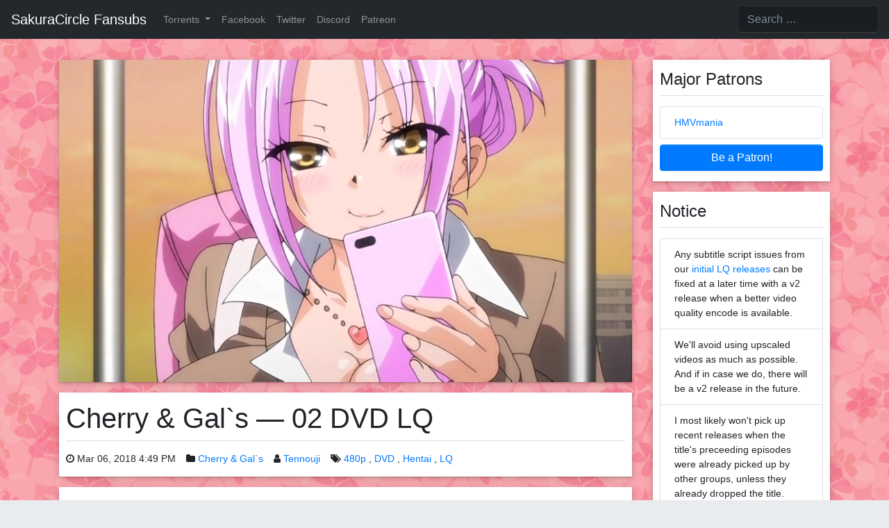

--- FILE ---
content_type: text/html; charset=UTF-8
request_url: https://sakuracircle.com/cherry-gals-02-dvd-lq/
body_size: 18515
content:
<!DOCTYPE html>
<html lang="en-US">
<head>
<meta charset="UTF-8">
<meta name="viewport" content="width=device-width, initial-scale=1">
<link rel="profile" href="https://gmpg.org/xfn/11">

<title>Cherry &#038; Gal`s — 02 DVD LQ &#8211; SakuraCircle Fansubs</title>
<meta name='robots' content='max-image-preview:large' />
<style id='wp-img-auto-sizes-contain-inline-css' type='text/css'>
img:is([sizes=auto i],[sizes^="auto," i]){contain-intrinsic-size:3000px 1500px}
/*# sourceURL=wp-img-auto-sizes-contain-inline-css */
</style>
<style id='wp-block-library-inline-css' type='text/css'>
:root{--wp-block-synced-color:#7a00df;--wp-block-synced-color--rgb:122,0,223;--wp-bound-block-color:var(--wp-block-synced-color);--wp-editor-canvas-background:#ddd;--wp-admin-theme-color:#007cba;--wp-admin-theme-color--rgb:0,124,186;--wp-admin-theme-color-darker-10:#006ba1;--wp-admin-theme-color-darker-10--rgb:0,107,160.5;--wp-admin-theme-color-darker-20:#005a87;--wp-admin-theme-color-darker-20--rgb:0,90,135;--wp-admin-border-width-focus:2px}@media (min-resolution:192dpi){:root{--wp-admin-border-width-focus:1.5px}}.wp-element-button{cursor:pointer}:root .has-very-light-gray-background-color{background-color:#eee}:root .has-very-dark-gray-background-color{background-color:#313131}:root .has-very-light-gray-color{color:#eee}:root .has-very-dark-gray-color{color:#313131}:root .has-vivid-green-cyan-to-vivid-cyan-blue-gradient-background{background:linear-gradient(135deg,#00d084,#0693e3)}:root .has-purple-crush-gradient-background{background:linear-gradient(135deg,#34e2e4,#4721fb 50%,#ab1dfe)}:root .has-hazy-dawn-gradient-background{background:linear-gradient(135deg,#faaca8,#dad0ec)}:root .has-subdued-olive-gradient-background{background:linear-gradient(135deg,#fafae1,#67a671)}:root .has-atomic-cream-gradient-background{background:linear-gradient(135deg,#fdd79a,#004a59)}:root .has-nightshade-gradient-background{background:linear-gradient(135deg,#330968,#31cdcf)}:root .has-midnight-gradient-background{background:linear-gradient(135deg,#020381,#2874fc)}:root{--wp--preset--font-size--normal:16px;--wp--preset--font-size--huge:42px}.has-regular-font-size{font-size:1em}.has-larger-font-size{font-size:2.625em}.has-normal-font-size{font-size:var(--wp--preset--font-size--normal)}.has-huge-font-size{font-size:var(--wp--preset--font-size--huge)}.has-text-align-center{text-align:center}.has-text-align-left{text-align:left}.has-text-align-right{text-align:right}.has-fit-text{white-space:nowrap!important}#end-resizable-editor-section{display:none}.aligncenter{clear:both}.items-justified-left{justify-content:flex-start}.items-justified-center{justify-content:center}.items-justified-right{justify-content:flex-end}.items-justified-space-between{justify-content:space-between}.screen-reader-text{border:0;clip-path:inset(50%);height:1px;margin:-1px;overflow:hidden;padding:0;position:absolute;width:1px;word-wrap:normal!important}.screen-reader-text:focus{background-color:#ddd;clip-path:none;color:#444;display:block;font-size:1em;height:auto;left:5px;line-height:normal;padding:15px 23px 14px;text-decoration:none;top:5px;width:auto;z-index:100000}html :where(.has-border-color){border-style:solid}html :where([style*=border-top-color]){border-top-style:solid}html :where([style*=border-right-color]){border-right-style:solid}html :where([style*=border-bottom-color]){border-bottom-style:solid}html :where([style*=border-left-color]){border-left-style:solid}html :where([style*=border-width]){border-style:solid}html :where([style*=border-top-width]){border-top-style:solid}html :where([style*=border-right-width]){border-right-style:solid}html :where([style*=border-bottom-width]){border-bottom-style:solid}html :where([style*=border-left-width]){border-left-style:solid}html :where(img[class*=wp-image-]){height:auto;max-width:100%}:where(figure){margin:0 0 1em}html :where(.is-position-sticky){--wp-admin--admin-bar--position-offset:var(--wp-admin--admin-bar--height,0px)}@media screen and (max-width:600px){html :where(.is-position-sticky){--wp-admin--admin-bar--position-offset:0px}}

/*# sourceURL=wp-block-library-inline-css */
</style><style id='global-styles-inline-css' type='text/css'>
:root{--wp--preset--aspect-ratio--square: 1;--wp--preset--aspect-ratio--4-3: 4/3;--wp--preset--aspect-ratio--3-4: 3/4;--wp--preset--aspect-ratio--3-2: 3/2;--wp--preset--aspect-ratio--2-3: 2/3;--wp--preset--aspect-ratio--16-9: 16/9;--wp--preset--aspect-ratio--9-16: 9/16;--wp--preset--color--black: #000000;--wp--preset--color--cyan-bluish-gray: #abb8c3;--wp--preset--color--white: #ffffff;--wp--preset--color--pale-pink: #f78da7;--wp--preset--color--vivid-red: #cf2e2e;--wp--preset--color--luminous-vivid-orange: #ff6900;--wp--preset--color--luminous-vivid-amber: #fcb900;--wp--preset--color--light-green-cyan: #7bdcb5;--wp--preset--color--vivid-green-cyan: #00d084;--wp--preset--color--pale-cyan-blue: #8ed1fc;--wp--preset--color--vivid-cyan-blue: #0693e3;--wp--preset--color--vivid-purple: #9b51e0;--wp--preset--gradient--vivid-cyan-blue-to-vivid-purple: linear-gradient(135deg,rgb(6,147,227) 0%,rgb(155,81,224) 100%);--wp--preset--gradient--light-green-cyan-to-vivid-green-cyan: linear-gradient(135deg,rgb(122,220,180) 0%,rgb(0,208,130) 100%);--wp--preset--gradient--luminous-vivid-amber-to-luminous-vivid-orange: linear-gradient(135deg,rgb(252,185,0) 0%,rgb(255,105,0) 100%);--wp--preset--gradient--luminous-vivid-orange-to-vivid-red: linear-gradient(135deg,rgb(255,105,0) 0%,rgb(207,46,46) 100%);--wp--preset--gradient--very-light-gray-to-cyan-bluish-gray: linear-gradient(135deg,rgb(238,238,238) 0%,rgb(169,184,195) 100%);--wp--preset--gradient--cool-to-warm-spectrum: linear-gradient(135deg,rgb(74,234,220) 0%,rgb(151,120,209) 20%,rgb(207,42,186) 40%,rgb(238,44,130) 60%,rgb(251,105,98) 80%,rgb(254,248,76) 100%);--wp--preset--gradient--blush-light-purple: linear-gradient(135deg,rgb(255,206,236) 0%,rgb(152,150,240) 100%);--wp--preset--gradient--blush-bordeaux: linear-gradient(135deg,rgb(254,205,165) 0%,rgb(254,45,45) 50%,rgb(107,0,62) 100%);--wp--preset--gradient--luminous-dusk: linear-gradient(135deg,rgb(255,203,112) 0%,rgb(199,81,192) 50%,rgb(65,88,208) 100%);--wp--preset--gradient--pale-ocean: linear-gradient(135deg,rgb(255,245,203) 0%,rgb(182,227,212) 50%,rgb(51,167,181) 100%);--wp--preset--gradient--electric-grass: linear-gradient(135deg,rgb(202,248,128) 0%,rgb(113,206,126) 100%);--wp--preset--gradient--midnight: linear-gradient(135deg,rgb(2,3,129) 0%,rgb(40,116,252) 100%);--wp--preset--font-size--small: 13px;--wp--preset--font-size--medium: 20px;--wp--preset--font-size--large: 36px;--wp--preset--font-size--x-large: 42px;--wp--preset--spacing--20: 0.44rem;--wp--preset--spacing--30: 0.67rem;--wp--preset--spacing--40: 1rem;--wp--preset--spacing--50: 1.5rem;--wp--preset--spacing--60: 2.25rem;--wp--preset--spacing--70: 3.38rem;--wp--preset--spacing--80: 5.06rem;--wp--preset--shadow--natural: 6px 6px 9px rgba(0, 0, 0, 0.2);--wp--preset--shadow--deep: 12px 12px 50px rgba(0, 0, 0, 0.4);--wp--preset--shadow--sharp: 6px 6px 0px rgba(0, 0, 0, 0.2);--wp--preset--shadow--outlined: 6px 6px 0px -3px rgb(255, 255, 255), 6px 6px rgb(0, 0, 0);--wp--preset--shadow--crisp: 6px 6px 0px rgb(0, 0, 0);}:where(.is-layout-flex){gap: 0.5em;}:where(.is-layout-grid){gap: 0.5em;}body .is-layout-flex{display: flex;}.is-layout-flex{flex-wrap: wrap;align-items: center;}.is-layout-flex > :is(*, div){margin: 0;}body .is-layout-grid{display: grid;}.is-layout-grid > :is(*, div){margin: 0;}:where(.wp-block-columns.is-layout-flex){gap: 2em;}:where(.wp-block-columns.is-layout-grid){gap: 2em;}:where(.wp-block-post-template.is-layout-flex){gap: 1.25em;}:where(.wp-block-post-template.is-layout-grid){gap: 1.25em;}.has-black-color{color: var(--wp--preset--color--black) !important;}.has-cyan-bluish-gray-color{color: var(--wp--preset--color--cyan-bluish-gray) !important;}.has-white-color{color: var(--wp--preset--color--white) !important;}.has-pale-pink-color{color: var(--wp--preset--color--pale-pink) !important;}.has-vivid-red-color{color: var(--wp--preset--color--vivid-red) !important;}.has-luminous-vivid-orange-color{color: var(--wp--preset--color--luminous-vivid-orange) !important;}.has-luminous-vivid-amber-color{color: var(--wp--preset--color--luminous-vivid-amber) !important;}.has-light-green-cyan-color{color: var(--wp--preset--color--light-green-cyan) !important;}.has-vivid-green-cyan-color{color: var(--wp--preset--color--vivid-green-cyan) !important;}.has-pale-cyan-blue-color{color: var(--wp--preset--color--pale-cyan-blue) !important;}.has-vivid-cyan-blue-color{color: var(--wp--preset--color--vivid-cyan-blue) !important;}.has-vivid-purple-color{color: var(--wp--preset--color--vivid-purple) !important;}.has-black-background-color{background-color: var(--wp--preset--color--black) !important;}.has-cyan-bluish-gray-background-color{background-color: var(--wp--preset--color--cyan-bluish-gray) !important;}.has-white-background-color{background-color: var(--wp--preset--color--white) !important;}.has-pale-pink-background-color{background-color: var(--wp--preset--color--pale-pink) !important;}.has-vivid-red-background-color{background-color: var(--wp--preset--color--vivid-red) !important;}.has-luminous-vivid-orange-background-color{background-color: var(--wp--preset--color--luminous-vivid-orange) !important;}.has-luminous-vivid-amber-background-color{background-color: var(--wp--preset--color--luminous-vivid-amber) !important;}.has-light-green-cyan-background-color{background-color: var(--wp--preset--color--light-green-cyan) !important;}.has-vivid-green-cyan-background-color{background-color: var(--wp--preset--color--vivid-green-cyan) !important;}.has-pale-cyan-blue-background-color{background-color: var(--wp--preset--color--pale-cyan-blue) !important;}.has-vivid-cyan-blue-background-color{background-color: var(--wp--preset--color--vivid-cyan-blue) !important;}.has-vivid-purple-background-color{background-color: var(--wp--preset--color--vivid-purple) !important;}.has-black-border-color{border-color: var(--wp--preset--color--black) !important;}.has-cyan-bluish-gray-border-color{border-color: var(--wp--preset--color--cyan-bluish-gray) !important;}.has-white-border-color{border-color: var(--wp--preset--color--white) !important;}.has-pale-pink-border-color{border-color: var(--wp--preset--color--pale-pink) !important;}.has-vivid-red-border-color{border-color: var(--wp--preset--color--vivid-red) !important;}.has-luminous-vivid-orange-border-color{border-color: var(--wp--preset--color--luminous-vivid-orange) !important;}.has-luminous-vivid-amber-border-color{border-color: var(--wp--preset--color--luminous-vivid-amber) !important;}.has-light-green-cyan-border-color{border-color: var(--wp--preset--color--light-green-cyan) !important;}.has-vivid-green-cyan-border-color{border-color: var(--wp--preset--color--vivid-green-cyan) !important;}.has-pale-cyan-blue-border-color{border-color: var(--wp--preset--color--pale-cyan-blue) !important;}.has-vivid-cyan-blue-border-color{border-color: var(--wp--preset--color--vivid-cyan-blue) !important;}.has-vivid-purple-border-color{border-color: var(--wp--preset--color--vivid-purple) !important;}.has-vivid-cyan-blue-to-vivid-purple-gradient-background{background: var(--wp--preset--gradient--vivid-cyan-blue-to-vivid-purple) !important;}.has-light-green-cyan-to-vivid-green-cyan-gradient-background{background: var(--wp--preset--gradient--light-green-cyan-to-vivid-green-cyan) !important;}.has-luminous-vivid-amber-to-luminous-vivid-orange-gradient-background{background: var(--wp--preset--gradient--luminous-vivid-amber-to-luminous-vivid-orange) !important;}.has-luminous-vivid-orange-to-vivid-red-gradient-background{background: var(--wp--preset--gradient--luminous-vivid-orange-to-vivid-red) !important;}.has-very-light-gray-to-cyan-bluish-gray-gradient-background{background: var(--wp--preset--gradient--very-light-gray-to-cyan-bluish-gray) !important;}.has-cool-to-warm-spectrum-gradient-background{background: var(--wp--preset--gradient--cool-to-warm-spectrum) !important;}.has-blush-light-purple-gradient-background{background: var(--wp--preset--gradient--blush-light-purple) !important;}.has-blush-bordeaux-gradient-background{background: var(--wp--preset--gradient--blush-bordeaux) !important;}.has-luminous-dusk-gradient-background{background: var(--wp--preset--gradient--luminous-dusk) !important;}.has-pale-ocean-gradient-background{background: var(--wp--preset--gradient--pale-ocean) !important;}.has-electric-grass-gradient-background{background: var(--wp--preset--gradient--electric-grass) !important;}.has-midnight-gradient-background{background: var(--wp--preset--gradient--midnight) !important;}.has-small-font-size{font-size: var(--wp--preset--font-size--small) !important;}.has-medium-font-size{font-size: var(--wp--preset--font-size--medium) !important;}.has-large-font-size{font-size: var(--wp--preset--font-size--large) !important;}.has-x-large-font-size{font-size: var(--wp--preset--font-size--x-large) !important;}
/*# sourceURL=global-styles-inline-css */
</style>

<style id='classic-theme-styles-inline-css' type='text/css'>
/*! This file is auto-generated */
.wp-block-button__link{color:#fff;background-color:#32373c;border-radius:9999px;box-shadow:none;text-decoration:none;padding:calc(.667em + 2px) calc(1.333em + 2px);font-size:1.125em}.wp-block-file__button{background:#32373c;color:#fff;text-decoration:none}
/*# sourceURL=/wp-includes/css/classic-themes.min.css */
</style>
<link rel='stylesheet' id='sakuracircle-style-css' href='https://sakuracircle.com/wp-content/themes/sakuracircle/style.css' type='text/css' media='all' />
<link rel='stylesheet' id='bootstrap-style-css' href='https://sakuracircle.com/wp-content/themes/sakuracircle/css/bootstrap.min.css' type='text/css' media='all' />
<script type="text/javascript" src="https://sakuracircle.com/wp-includes/js/jquery/jquery.min.js" id="jquery-core-js"></script>
<script type="text/javascript" src="https://sakuracircle.com/wp-includes/js/jquery/jquery-migrate.min.js" id="jquery-migrate-js"></script>
<script type="text/javascript" src="https://www.google.com/recaptcha/api.js" id="google-recaptcha-js-js"></script>
<link rel="canonical" href="https://sakuracircle.com/cherry-gals-02-dvd-lq/" />
	<style>img#wpstats{display:none}</style>
		<link rel="pingback" href="https://sakuracircle.com/xmlrpc.php"><meta name="description" content="Just another fansubbing label." />
<meta name="keywords" content="anime, fansub,  480p, Cherry &amp; Gal`s" />
<meta property="og:title" content="Cherry &#038; Gal`s — 02 DVD LQ &#8211; SakuraCircle Fansubs" />
<meta property="og:site_name" content="SakuraCircle Fansubs" />
<meta property="og:image" content="https://sakuracircle.com/wp-content/uploads/2018/03/cherry-gals-02.png" />
<meta property="og:type" content="website" />
<meta property="og:description" content="Just another fansubbing label." />
<meta property="og:url" content="https://sakuracircle.com/cherry-gals-02-dvd-lq/"/>
<meta name="twitter:card" content="summary_large_image" />
<meta name="twitter:title" content="Cherry &#038; Gal`s — 02 DVD LQ &#8211; SakuraCircle Fansubs" />
<meta name="twitter:description" content="Just another fansubbing label." />
<meta name="twitter:image" content="https://sakuracircle.com/wp-content/uploads/2018/03/cherry-gals-02.png" />
<meta name="twitter:site" content="@sakuracirclefs" />
<meta name="twitter:creator" content="@sakuracirclefs" />
<!-- Global site tag (gtag.js) - Google Analytics -->
<script async src="https://www.googletagmanager.com/gtag/js?id=UA-144086956-1"></script>
<script>
  window.dataLayer = window.dataLayer || [];
  function gtag(){dataLayer.push(arguments);}
  gtag('js', new Date());

  gtag('config', 'UA-144086956-1');
</script>
<style type="text/css">.recentcomments a{display:inline !important;padding:0 !important;margin:0 !important;}</style><style type="text/css" id="custom-background-css">
body.custom-background { background-image: url("https://sakuracircle.com/wp-content/uploads/2020/01/bg.png"); background-position: left top; background-size: auto; background-repeat: repeat; background-attachment: scroll; }
</style>
			<style type="text/css" id="wp-custom-css">
			s, del {
	background-color: #212529;
	color: #212529;
	text-decoration: none;
}

.avatar {
	height: 48px;
	width: 48px
}

.children .avatar {
	height: 32px;
	width: 32px
}

.bypostauthor > .media-body > header > .comment-title {
	color: #ff6271;
}

.comment-author-link {
	color: #007bff;
}

.hfeed .post-cmt-cnt {
	    background-color: rgba(0,0,0,0.5);
    color: #fff !important;
    display: block;
    position: absolute;
		padding: 5px 10px;
		margin: 5px 0 0 5px;
		font-size: 12px;
		border-radius: 14px;
}

.hfeed .post-cmt-cnt:hover,
.hfeed .post-cmt-cnt:focus {
		text-decoration: none;
		background-color: rgba(0,0,0,0.30);
}

.post-tags {
	display: inline;
}

#download-links .mediafire, #download-links .katfile {
    background-color: #07f;
    border-color: #07f;
}

#download-links .katfile {
    background-color: #3773b2;
    border-color: #3773b2;
}

#download-links .mediafire:hover, #download-links .mediafire:focus {
    background-color: #0066ee;
    border-color: #0066ee;
}

#download-links .katfile:hover, #download-links .katfile:focus {
    background-color: #2c5c8e;
    border-color: #2c5c8e;
}

blockquote{
  font-size: 1rem;
  font-style:italic;
  color: #555555;
  padding: 0.5rem 1.25rem;
  border-left:8px solid #cecece;
  line-height:1.6;
  position: relative;
  background:#f7f7f7;
}

blockquote::after{
  content: '';
}

blockquote span{
  display:block;
  color:#333333;
  font-style: normal;
  font-weight: bold;
  margin-top:1em;
}

blockquote *:last-child {
  margin-bottom: 0		</style>
		</head>

<body class="wp-singular post-template-default single single-post postid-274 single-format-standard custom-background wp-theme-sakuracircle">
<div id="page" class="site">
	<a class="skip-link screen-reader-text" href="#content">Skip to content</a>

	<header id="masthead" class="site-header" role="banner">
					<nav class="site-navigation main-navigation navbar navbar-expand-md navbar-dark" role="navigation">

			<a class="navbar-brand" href="https://sakuracircle.com/" title="SakuraCircle Fansubs" rel="home">SakuraCircle Fansubs</a>

			<button class="navbar-toggler" type="button" data-toggle="collapse" data-target="#main-navbar-collapse" aria-controls="navbarTogglerDemo02" aria-expanded="false" aria-label="Toggle navigation">
				<span class="navbar-toggler-icon"></span>
			</button>

			<div id="main-navbar-collapse" class="collapse navbar-collapse">
			<ul id="main-menu" class="nav navbar-nav"><li itemscope="itemscope" itemtype="https://www.schema.org/SiteNavigationElement" id="menu-item-461" class="menu-item menu-item-type-custom menu-item-object-custom menu-item-has-children menu-item-461 nav-item dropdown"><a title="Torrents" href="#" data-toggle="dropdown" class="nav-link dropdown-toggle" aria-haspopup="true">Torrents <span class="caret"></span></a>
<ul role="menu" class=" dropdown-menu" >
	<li itemscope="itemscope" itemtype="https://www.schema.org/SiteNavigationElement" id="menu-item-464" class="menu-item menu-item-type-custom menu-item-object-custom menu-item-464 nav-item"><a title="nyaa" href="https://nyaa.si/user/Tennouji" class="nav-link">nyaa</a></li>
	<li itemscope="itemscope" itemtype="https://www.schema.org/SiteNavigationElement" id="menu-item-462" class="menu-item menu-item-type-custom menu-item-object-custom menu-item-462 nav-item"><a title="sukebei.nyaa" href="https://sukebei.nyaa.si/user/Tennouji" class="nav-link">sukebei.nyaa</a></li>
	<li itemscope="itemscope" itemtype="https://www.schema.org/SiteNavigationElement" id="menu-item-463" class="menu-item menu-item-type-custom menu-item-object-custom menu-item-463 nav-item"><a title="AniDex" href="https://anidex.info/group/254" class="nav-link">AniDex</a></li>
	<li itemscope="itemscope" itemtype="https://www.schema.org/SiteNavigationElement" id="menu-item-2000" class="menu-item menu-item-type-custom menu-item-object-custom menu-item-2000 nav-item"><a title="TokyoTosho" href="https://www.tokyotosho.info/search.php?username=Tennouji" class="nav-link">TokyoTosho</a></li>
</ul>
</li>
<li itemscope="itemscope" itemtype="https://www.schema.org/SiteNavigationElement" id="menu-item-262" class="menu-item menu-item-type-custom menu-item-object-custom menu-item-262 nav-item"><a title="Facebook" href="https://www.facebook.com/sakuracircle/" class="nav-link">Facebook</a></li>
<li itemscope="itemscope" itemtype="https://www.schema.org/SiteNavigationElement" id="menu-item-660" class="menu-item menu-item-type-custom menu-item-object-custom menu-item-660 nav-item"><a title="Twitter" href="https://twitter.com/sakuracirclefs" class="nav-link">Twitter</a></li>
<li itemscope="itemscope" itemtype="https://www.schema.org/SiteNavigationElement" id="menu-item-746" class="menu-item menu-item-type-custom menu-item-object-custom menu-item-746 nav-item"><a title="Discord" href="https://discord.gg/9FMSHyA" class="nav-link">Discord</a></li>
<li itemscope="itemscope" itemtype="https://www.schema.org/SiteNavigationElement" id="menu-item-747" class="menu-item menu-item-type-custom menu-item-object-custom menu-item-747 nav-item"><a title="Patreon" href="https://www.patreon.com/sakuracircle" class="nav-link">Patreon</a></li>
</ul>			</div>

			<form role="search" method="get" id="menu-search" class="pt-3 pb-2 p-md-0" action="https://sakuracircle.com/">
				<input type="search" class="form-control" placeholder="Search &hellip;" value="" name="s" title="Search for:" aria-label="Search">
				<input type="submit" class="btn btn-default d-none" value="Search">
			</form>
		</nav><!-- .site-navigation -->
			
		<div class="site-branding">
							<p class="site-title"><a href="https://sakuracircle.com/" rel="home">SakuraCircle Fansubs</a></p>
							<p class="site-description">Just another fansubbing label.</p>
					</div><!-- .site-branding -->
	</header><!-- #masthead -->

	<div class="container">
		<div class="row">	<div id="primary" class="content-area col-md-8 col-lg-9">
		<main id="main" class="site-main">

<article id="post-274" class="post-274 post type-post status-publish format-standard has-post-thumbnail hentry category-cherry-gals tag-480p tag-dvd tag-hentai tag-lq">
			<div class="entry-thumbnail">
			<img src="https://sakuracircle.com/wp-content/uploads/2018/03/cherry-gals-02.png" />
		</div>
	
	<header class="entry-header">
		<h1 class="entry-title">Cherry &#038; Gal`s — 02 DVD LQ</h1>		<div class="entry-meta">
			<div class="meta-data"><i class="fa fa-clock-o" aria-hidden="true"></i> <span class="posted-on"><time class="post-date" datetime="2018-03-06T16:49:17+00:00">Mar 06, 2018 4:49 PM</time></span></div><div class="meta-data"><i class="fa fa-folder" aria-hidden="true"></i> <ul class="post-categories">
	<li><a href="https://sakuracircle.com/category/anime/cherry-gals/" rel="category tag">Cherry &amp; Gal`s</a></li></ul></div><div class="meta-data"><i class="fa fa-user" aria-hidden="true"></i> <span class="byline"><span class="author vcard"><a class="url fn n" href="https://sakuracircle.com/author/tennouji/">Tennouji</a></span></span></div><div class="meta-data"><i class="fa fa-tags" aria-hidden="true"></i> <ul class="post-tags"><li><a href="https://sakuracircle.com/tag/480p/" rel="tag">480p</a></li><li><a href="https://sakuracircle.com/tag/dvd/" rel="tag">DVD</a></li><li><a href="https://sakuracircle.com/tag/hentai/" rel="tag">Hentai</a></li><li><a href="https://sakuracircle.com/tag/lq/" rel="tag">LQ</a></li></ul></div>		</div><!-- .entry-meta -->
			</header><!-- .entry-header -->

	<div class="entry-content">
		<p><strong>Translation:</strong> Tennouji<br />
<strong>Encode:</strong> Shareraw from <a href="https://sukebei.nyaa.si/view/2447070" target="_blank" rel="noopener">hikiko123</a></p>
<hr />
<p>Strawberry hunt, yet another straight shotacon release for the growing niche in anime. Glad to see early raws coming out today. Forgive me for the bad typesetting. I have a long way to go, and maybe I need some particular apps to make them better.</p>
	</div><!-- .entry-content -->

	<footer class="entry-footer">
		<div id="download-links"><h2>Downloads</h2><div class="btn-container"><a href="https://sakuracircle.com/cherry-gals-02-dvd-lq/?redirect=0" class="btn btn-dark nyaa" target="_blank">Nyaa</a><a href="https://sakuracircle.com/cherry-gals-02-dvd-lq/?redirect=1" class="btn btn-dark anidex" target="_blank">AniDex</a><a href="https://sakuracircle.com/cherry-gals-02-dvd-lq/?redirect=2" class="btn btn-dark mega" target="_blank">MEGA</a></div></div>	</footer><!-- .entry-footer -->
</article><!-- #post-274 -->

<div id="comments" class="comments-area panel panel-default">

	
		<h2 class="comments-title">Comments
		 (6)		</h2><!-- .comments-title -->


		
		<ul class="comment-list list-unstyled panel-body">
					
		<li id="comment-248" class="comment even thread-even depth-1  media">

			
				<img alt='' src='https://secure.gravatar.com/avatar/e637deae011c1446b36617dc61619c3d40556048d9e3ba76cf7d31ed59f6f644?s=64&#038;d=mm&#038;r=g' srcset='https://secure.gravatar.com/avatar/e637deae011c1446b36617dc61619c3d40556048d9e3ba76cf7d31ed59f6f644?s=128&#038;d=mm&#038;r=g 2x' class='avatar avatar-64 photo comment_avatar rounded-circle d-flex align-self-start mr-3' height='64' width='64' decoding='async'/>
			
			<div class="media-body">
				<header class="mb-3">
					<h4 class="comment-title">Jetrix</h4>

					<div class="comment-metadata d-flex mb-3">
						<a class="hidden-xs-down" href="https://sakuracircle.com/cherry-gals-02-dvd-lq/#comment-248">
							<time datetime="2018-03-06T17:19:19+00:00"><i class="fa fa-clock-o" aria-hidden="true"></i> March 6, 2018, 5:19 pm							</time>
						</a>
					</div>
				</header>

								

				<div class="comment-content">
					<p>wow, that was fast. Thanks</p>
<p>And in case anyone is interested I made a remaster of this episode over at Hongfire under the Hentai DLL section.</p>
				</div><!-- .comment-content -->

				<footer class="comment-footer d-flex">
					<ul class="list-inline">
												<li class=" reply-link list-inline-item"><i class="fa fa-reply" aria-hidden="true"></i> <a rel="nofollow" class="comment-reply-link" href="https://sakuracircle.com/cherry-gals-02-dvd-lq/?replytocom=248#respond" data-commentid="248" data-postid="274" data-belowelement="div-comment-248" data-respondelement="respond" data-replyto="Reply to Jetrix" aria-label="Reply to Jetrix">Reply</a></li>					</ul>
				</footer><!-- .comment-metadata -->

</li><!-- #comment-## -->
		
		<li id="comment-249" class="comment odd alt thread-odd thread-alt depth-1  media">

			
				<img alt='' src='https://secure.gravatar.com/avatar/1bc583a3af17ddfcb9cc2f97ba8c701a1cc4a5cc9bc1c2ec2e778c4e64da2f89?s=64&#038;d=mm&#038;r=g' srcset='https://secure.gravatar.com/avatar/1bc583a3af17ddfcb9cc2f97ba8c701a1cc4a5cc9bc1c2ec2e778c4e64da2f89?s=128&#038;d=mm&#038;r=g 2x' class='avatar avatar-64 photo comment_avatar rounded-circle d-flex align-self-start mr-3' height='64' width='64' decoding='async'/>
			
			<div class="media-body">
				<header class="mb-3">
					<h4 class="comment-title">angelium</h4>

					<div class="comment-metadata d-flex mb-3">
						<a class="hidden-xs-down" href="https://sakuracircle.com/cherry-gals-02-dvd-lq/#comment-249">
							<time datetime="2018-03-06T18:29:58+00:00"><i class="fa fa-clock-o" aria-hidden="true"></i> March 6, 2018, 6:29 pm							</time>
						</a>
					</div>
				</header>

								

				<div class="comment-content">
					<p>Thanks Tennouji</p>
				</div><!-- .comment-content -->

				<footer class="comment-footer d-flex">
					<ul class="list-inline">
												<li class=" reply-link list-inline-item"><i class="fa fa-reply" aria-hidden="true"></i> <a rel="nofollow" class="comment-reply-link" href="https://sakuracircle.com/cherry-gals-02-dvd-lq/?replytocom=249#respond" data-commentid="249" data-postid="274" data-belowelement="div-comment-249" data-respondelement="respond" data-replyto="Reply to angelium" aria-label="Reply to angelium">Reply</a></li>					</ul>
				</footer><!-- .comment-metadata -->

</li><!-- #comment-## -->
		
		<li id="comment-351" class="comment even thread-even depth-1  media">

			
				<img alt='' src='https://secure.gravatar.com/avatar/300f7d935d3587486a0aa537a28e81f7f5532370fbf1322d24ab415b393d85e4?s=64&#038;d=mm&#038;r=g' srcset='https://secure.gravatar.com/avatar/300f7d935d3587486a0aa537a28e81f7f5532370fbf1322d24ab415b393d85e4?s=128&#038;d=mm&#038;r=g 2x' class='avatar avatar-64 photo comment_avatar rounded-circle d-flex align-self-start mr-3' height='64' width='64' decoding='async'/>
			
			<div class="media-body">
				<header class="mb-3">
					<h4 class="comment-title">spazstrike</h4>

					<div class="comment-metadata d-flex mb-3">
						<a class="hidden-xs-down" href="https://sakuracircle.com/cherry-gals-02-dvd-lq/#comment-351">
							<time datetime="2018-05-26T04:26:31+00:00"><i class="fa fa-clock-o" aria-hidden="true"></i> May 26, 2018, 4:26 am							</time>
						</a>
					</div>
				</header>

								

				<div class="comment-content">
					<p>How can we ever see this uncensored?</p>
				</div><!-- .comment-content -->

				<footer class="comment-footer d-flex">
					<ul class="list-inline">
												<li class=" reply-link list-inline-item"><i class="fa fa-reply" aria-hidden="true"></i> <a rel="nofollow" class="comment-reply-link" href="https://sakuracircle.com/cherry-gals-02-dvd-lq/?replytocom=351#respond" data-commentid="351" data-postid="274" data-belowelement="div-comment-351" data-respondelement="respond" data-replyto="Reply to spazstrike" aria-label="Reply to spazstrike">Reply</a></li>					</ul>
				</footer><!-- .comment-metadata -->

</li><!-- #comment-## -->
		
		<li id="comment-2110" class="comment odd alt thread-odd thread-alt depth-1 has-children media">

			
				<img alt='' src='https://secure.gravatar.com/avatar/?s=64&#038;d=mm&#038;r=g' srcset='https://secure.gravatar.com/avatar/?s=128&#038;d=mm&#038;r=g 2x' class='avatar avatar-64 photo avatar-default comment_avatar rounded-circle d-flex align-self-start mr-3' height='64' width='64' loading='lazy' decoding='async'/>
			
			<div class="media-body">
				<header class="mb-3">
					<h4 class="comment-title">Anonymous</h4>

					<div class="comment-metadata d-flex mb-3">
						<a class="hidden-xs-down" href="https://sakuracircle.com/cherry-gals-02-dvd-lq/#comment-2110">
							<time datetime="2020-09-13T11:07:35+00:00"><i class="fa fa-clock-o" aria-hidden="true"></i> September 13, 2020, 11:07 am							</time>
						</a>
					</div>
				</header>

								

				<div class="comment-content">
					<p>Pls make Part 3</p>
				</div><!-- .comment-content -->

				<footer class="comment-footer d-flex">
					<ul class="list-inline">
												<li class=" reply-link list-inline-item"><i class="fa fa-reply" aria-hidden="true"></i> <a rel="nofollow" class="comment-reply-link" href="https://sakuracircle.com/cherry-gals-02-dvd-lq/?replytocom=2110#respond" data-commentid="2110" data-postid="274" data-belowelement="div-comment-2110" data-respondelement="respond" data-replyto="Reply to Anonymous" aria-label="Reply to Anonymous">Reply</a></li>					</ul>
				</footer><!-- .comment-metadata -->

<ul class="children">
		
		<li id="comment-2111" class="comment even depth-2  media">

			
				<img alt='' src='https://secure.gravatar.com/avatar/?s=64&#038;d=mm&#038;r=g' srcset='https://secure.gravatar.com/avatar/?s=128&#038;d=mm&#038;r=g 2x' class='avatar avatar-64 photo avatar-default comment_avatar rounded-circle d-flex align-self-start mr-3' height='64' width='64' loading='lazy' decoding='async'/>
			
			<div class="media-body">
				<header class="mb-3">
					<h4 class="comment-title">Anonymous</h4>

					<div class="comment-metadata d-flex mb-3">
						<a class="hidden-xs-down" href="https://sakuracircle.com/cherry-gals-02-dvd-lq/#comment-2111">
							<time datetime="2020-09-13T13:56:38+00:00"><i class="fa fa-clock-o" aria-hidden="true"></i> September 13, 2020, 1:56 pm							</time>
						</a>
					</div>
				</header>

								

				<div class="comment-content">
					<p>There is no part 3.<br />
If you have it, then upload it so it can be translated.</p>
				</div><!-- .comment-content -->

				<footer class="comment-footer d-flex">
					<ul class="list-inline">
																	</ul>
				</footer><!-- .comment-metadata -->

</li><!-- #comment-## -->
</ul><!-- .children -->
</li><!-- #comment-## -->
		
		<li id="comment-2115" class="comment odd alt thread-even depth-1  media">

			
				<img alt='' src='https://secure.gravatar.com/avatar/?s=64&#038;d=mm&#038;r=g' srcset='https://secure.gravatar.com/avatar/?s=128&#038;d=mm&#038;r=g 2x' class='avatar avatar-64 photo avatar-default comment_avatar rounded-circle d-flex align-self-start mr-3' height='64' width='64' loading='lazy' decoding='async'/>
			
			<div class="media-body">
				<header class="mb-3">
					<h4 class="comment-title">Anonymous</h4>

					<div class="comment-metadata d-flex mb-3">
						<a class="hidden-xs-down" href="https://sakuracircle.com/cherry-gals-02-dvd-lq/#comment-2115">
							<time datetime="2020-09-15T18:37:44+00:00"><i class="fa fa-clock-o" aria-hidden="true"></i> September 15, 2020, 6:37 pm							</time>
						</a>
					</div>
				</header>

								

				<div class="comment-content">
					<blockquote><p>
  Forgive me for the bad typesetting. I have a long way to go
</p></blockquote>
<p>You must have worked hard in the last two years, because your current typesetting is amazing. Most noticeable in title cards, it&#8217;s like you have an AI to find the perfect &#8220;translation&#8221; for each font 🙂</p>
				</div><!-- .comment-content -->

				<footer class="comment-footer d-flex">
					<ul class="list-inline">
												<li class=" reply-link list-inline-item"><i class="fa fa-reply" aria-hidden="true"></i> <a rel="nofollow" class="comment-reply-link" href="https://sakuracircle.com/cherry-gals-02-dvd-lq/?replytocom=2115#respond" data-commentid="2115" data-postid="274" data-belowelement="div-comment-2115" data-respondelement="respond" data-replyto="Reply to Anonymous" aria-label="Reply to Anonymous">Reply</a></li>					</ul>
				</footer><!-- .comment-metadata -->

</li><!-- #comment-## -->
		</ul><!-- .comment-list -->

			
	<footer class="comments-footer">
		
		<div id="respond" class="comment-respond">
			<h3 id="reply-title" class="comment-reply-title">Leave a Reply<small><a rel="nofollow" id="cancel-comment-reply-link" href="/cherry-gals-02-dvd-lq/#respond" style="display:none;">Cancel reply</a></small></h3>			<form id="commentform" class="comment-form">
				<iframe
					title="Comment Form"
					src="https://jetpack.wordpress.com/jetpack-comment/?blogid=53533363&#038;postid=274&#038;comment_registration=0&#038;require_name_email=0&#038;stc_enabled=0&#038;stb_enabled=1&#038;show_avatars=1&#038;avatar_default=identicon&#038;greeting=Leave+a+Reply&#038;jetpack_comments_nonce=5840b813ee&#038;greeting_reply=Leave+a+Reply+to+%25s&#038;color_scheme=light&#038;lang=en_US&#038;jetpack_version=15.4&#038;iframe_unique_id=1&#038;show_cookie_consent=10&#038;has_cookie_consent=0&#038;is_current_user_subscribed=0&#038;token_key=%3Bnormal%3B&#038;sig=5480807020b4a320171930cfaa62a02c6cebfc58#parent=https%3A%2F%2Fsakuracircle.com%2Fcherry-gals-02-dvd-lq%2F"
											name="jetpack_remote_comment"
						style="width:100%; height: 430px; border:0;"
										class="jetpack_remote_comment"
					id="jetpack_remote_comment"
					sandbox="allow-same-origin allow-top-navigation allow-scripts allow-forms allow-popups"
				>
									</iframe>
									<!--[if !IE]><!-->
					<script>
						document.addEventListener('DOMContentLoaded', function () {
							var commentForms = document.getElementsByClassName('jetpack_remote_comment');
							for (var i = 0; i < commentForms.length; i++) {
								commentForms[i].allowTransparency = false;
								commentForms[i].scrolling = 'no';
							}
						});
					</script>
					<!--<![endif]-->
							</form>
		</div>

		
		<input type="hidden" name="comment_parent" id="comment_parent" value="" />

				<hr>
					<div class="alert alert-info text-center mb-0" role="alert">
				<i class="fa fa-info-circle"></i> You can comment anonymously by leaving the name/e-mail/website inputs blank.
			</div>
			</footer>
</div><!-- #comments -->
	</main><!-- #main -->
</div><!-- #primary -->


<aside id="secondary" class="widget-area col-md-4 col-lg-3">
	<section id="custom_html-4" class="widget_text widget widget_custom_html"><h2 class="widget-title">Major Patrons</h2><div class="textwidget custom-html-widget"><ul class="list-group">
<li class="list-group-item"><a href="https://hmvmania.com/" target="_blank" rel="noopener external nofollow sponsored">HMVmania</a></li>
</ul>
<a class="btn btn-primary btn-block mt-2" href="https://www.patreon.com/sakuracircle" target="_blank" title="Support us via Patreon">Be a Patron!</a></div></section><section id="custom_html-2" class="widget_text widget widget_custom_html"><h2 class="widget-title">Notice</h2><div class="textwidget custom-html-widget"><ul id="accordion" class="list-group">
	<li class="d-none list-group-item list-group-item-success"><strong>4chan:</strong> Tennouji !!GA8B6n2EiFj</li>
	<li class="list-group-item">Any subtitle script issues from our <a href="http://sakuracircle.animeholics.org/tag/lq/" target="_blank">initial LQ releases</a> can be fixed at a later time with a v2 release when a better video quality encode is available.</li>
	<li class="list-group-item">We'll avoid using upscaled videos as much as possible. And if in case we do, there will be a v2 release in the future.</li>
	<li class="list-group-item">I most likely won't pick up recent releases when the title's preceeding episodes were already picked up by other groups, unless they already dropped the title.</li>
	<li class="list-group-item">Whenever you notice any issues in the script, feel free to let me know so we can fix them at v2 releases.</li>
	<li class="list-group-item">You may request reseed and reupload in our <a href="https://discord.gg/9FMSHyA" title="SakuraCircle Discord" target="_blank">discord server</a>.</li>
</ul>
</div></section><section id="recent-comments-4" class="widget widget_recent_comments"><h2 class="widget-title">Recent Comments</h2><ul id="recentcomments"><li class="recentcomments"><span class="comment-author-link">Anonymous</span> on <a href="https://sakuracircle.com/kanojo-face-the-animation-01-02-web/#comment-11604">Kanojo Face The Animation — 01-02 WEB</a></li><li class="recentcomments"><span class="comment-author-link">Anonymous</span> on <a href="https://sakuracircle.com/succubus-appli-gakuen-saimin-04-dvd-lq/#comment-11603">Succubus Appli: Gakuen Saimin — 04 DVD LQ</a></li><li class="recentcomments"><span class="comment-author-link">Anonymous</span> on <a href="https://sakuracircle.com/kanojo-face-the-animation-01-02-web/#comment-11595">Kanojo Face The Animation — 01-02 WEB</a></li><li class="recentcomments"><span class="comment-author-link"><a href="https://hentaimelon.com" class="url" rel="ugc external nofollow">Hentai Melon</a></span> on <a href="https://sakuracircle.com/ikusei-01-dvd/#comment-11590">Ikusei — 01 DVD</a></li><li class="recentcomments"><span class="comment-author-link">Anonymous</span> on <a href="https://sakuracircle.com/ikusei-01-dvd/#comment-11578">Ikusei — 01 DVD</a></li></ul></section><section id="categories-2" class="widget widget_categories"><h2 class="widget-title">Categories</h2><form action="https://sakuracircle.com" method="get"><label class="screen-reader-text" for="cat">Categories</label><select  name='cat' id='cat' class='postform'>
	<option value='-1'>Select Category</option>
	<option class="level-0" value="3">Anime</option>
	<option class="level-1" value="269">&nbsp;&nbsp;&nbsp;#Ima Made de Ichiban Yokatta Sex The Animation</option>
	<option class="level-1" value="313">&nbsp;&nbsp;&nbsp;1LDK + JK Ikinari Doukyo Micchaku Hatsu Ecchi</option>
	<option class="level-1" value="296">&nbsp;&nbsp;&nbsp;3 Piece The Animation</option>
	<option class="level-1" value="339">&nbsp;&nbsp;&nbsp;69: Itsuwari no Bishou</option>
	<option class="level-1" value="258">&nbsp;&nbsp;&nbsp;Abandon: 100 Nuki Shinai to Derarenai Fushigi na Kyoushitsu</option>
	<option class="level-1" value="224">&nbsp;&nbsp;&nbsp;Acchi Kocchi</option>
	<option class="level-1" value="143">&nbsp;&nbsp;&nbsp;Aibeya The Animation</option>
	<option class="level-1" value="119">&nbsp;&nbsp;&nbsp;Aikagi The Animation</option>
	<option class="level-1" value="158">&nbsp;&nbsp;&nbsp;Aisei Tenshi Love Mary: Akusei Jutai The Animation</option>
	<option class="level-1" value="205">&nbsp;&nbsp;&nbsp;Ajisai no Chiru Koro ni</option>
	<option class="level-1" value="251">&nbsp;&nbsp;&nbsp;Akane wa Tsumare Somerareru</option>
	<option class="level-1" value="192">&nbsp;&nbsp;&nbsp;Aku no Onna Kanbu: Full Moon Night R</option>
	<option class="level-1" value="83">&nbsp;&nbsp;&nbsp;Ane Chijo Max Heart</option>
	<option class="level-1" value="176">&nbsp;&nbsp;&nbsp;Ane wa Yanmama Junyuuchuu</option>
	<option class="level-1" value="244">&nbsp;&nbsp;&nbsp;Anehame: Ore no Hatsukoi ga Jisshi na Wake ga Nai</option>
	<option class="level-1" value="228">&nbsp;&nbsp;&nbsp;Anette-san to Liliana-san The Animation</option>
	<option class="level-1" value="22">&nbsp;&nbsp;&nbsp;Aniki no Yome-san nara Ore ni Hamerarete Hiihii Itteru Tokoro Da yo</option>
	<option class="level-1" value="120">&nbsp;&nbsp;&nbsp;Ano Danchi no Tsuma-tachi wa&#8230; The Animation</option>
	<option class="level-1" value="203">&nbsp;&nbsp;&nbsp;Ano Ko no Kawari ni Suki na Dake</option>
	<option class="level-1" value="298">&nbsp;&nbsp;&nbsp;Aoharu Snatch</option>
	<option class="level-1" value="42">&nbsp;&nbsp;&nbsp;Baku Ane 2</option>
	<option class="level-1" value="9">&nbsp;&nbsp;&nbsp;Binbougami ga!</option>
	<option class="level-1" value="18">&nbsp;&nbsp;&nbsp;Binetsu Shoukougun</option>
	<option class="level-1" value="375">&nbsp;&nbsp;&nbsp;Bishokuka no Rule</option>
	<option class="level-1" value="115">&nbsp;&nbsp;&nbsp;Bitch Gakuen ga Seijun na Hazu ga Nai!!? The Animation</option>
	<option class="level-1" value="215">&nbsp;&nbsp;&nbsp;Bitch na In&#8217;ane-sama</option>
	<option class="level-1" value="358">&nbsp;&nbsp;&nbsp;Boku ni Harem Sefure ga Dekita Riyuu</option>
	<option class="level-1" value="284">&nbsp;&nbsp;&nbsp;Boku ni Sefure ga Dekita Riyuu</option>
	<option class="level-1" value="145">&nbsp;&nbsp;&nbsp;Boku to Joi no Shinsatsu Nisshi The Animation</option>
	<option class="level-1" value="96">&nbsp;&nbsp;&nbsp;Boku to Nurse no Kenshuu Nisshi The Animation</option>
	<option class="level-1" value="135">&nbsp;&nbsp;&nbsp;Boku to Sensei to Tomodachi no Mama</option>
	<option class="level-1" value="276">&nbsp;&nbsp;&nbsp;Boku wa Chiisana Succubus no Shimobe</option>
	<option class="level-1" value="301">&nbsp;&nbsp;&nbsp;Bonyuu-chan wa Dashitai.</option>
	<option class="level-1" value="363">&nbsp;&nbsp;&nbsp;Bubble de House de XXX The Animation</option>
	<option class="level-1" value="51">&nbsp;&nbsp;&nbsp;Cherry &amp; Gal`s</option>
	<option class="level-1" value="21">&nbsp;&nbsp;&nbsp;Chicchana Onaka</option>
	<option class="level-1" value="152">&nbsp;&nbsp;&nbsp;Chii-chan Kaihatsu Nikki</option>
	<option class="level-1" value="170">&nbsp;&nbsp;&nbsp;Chiisana Tsubomi no Sono Oku ni&#8230;</option>
	<option class="level-1" value="237">&nbsp;&nbsp;&nbsp;Chizuru-chan Kaihatsu Nikki</option>
	<option class="level-1" value="300">&nbsp;&nbsp;&nbsp;Class de Otoko wa Boku Hitori!?</option>
	<option class="level-1" value="242">&nbsp;&nbsp;&nbsp;Cosplay Change: Pure-kei Joshidaisei no Kiken na Seiheki</option>
	<option class="level-1" value="79">&nbsp;&nbsp;&nbsp;Daisuki na Haha</option>
	<option class="level-1" value="350">&nbsp;&nbsp;&nbsp;Dearest Blue</option>
	<option class="level-1" value="285">&nbsp;&nbsp;&nbsp;Delivery Chinko o Tanomitai Onee-san</option>
	<option class="level-1" value="67">&nbsp;&nbsp;&nbsp;Dokidoki Little Ooya-san</option>
	<option class="level-1" value="71">&nbsp;&nbsp;&nbsp;Doll Saaya</option>
	<option class="level-1" value="328">&nbsp;&nbsp;&nbsp;Doukyo Suru Neneki</option>
	<option class="level-1" value="275">&nbsp;&nbsp;&nbsp;Doukyuusei Remake The Animation</option>
	<option class="level-1" value="128">&nbsp;&nbsp;&nbsp;Ecchi na Onee-chan ni Shiboraretai</option>
	<option class="level-1" value="373">&nbsp;&nbsp;&nbsp;Elf ni Inmon o Tsukeru Hon The Animation</option>
	<option class="level-1" value="78">&nbsp;&nbsp;&nbsp;Elf no Oshiego to Sensei</option>
	<option class="level-1" value="20">&nbsp;&nbsp;&nbsp;Elf no Wakaokusama</option>
	<option class="level-1" value="15">&nbsp;&nbsp;&nbsp;Endless Serenade</option>
	<option class="level-1" value="154">&nbsp;&nbsp;&nbsp;Enjo Kouhai</option>
	<option class="level-1" value="52">&nbsp;&nbsp;&nbsp;Enkou JK Bitch Gal</option>
	<option class="level-1" value="250">&nbsp;&nbsp;&nbsp;Ero Ishi: Seijun Bishoujo o Kotoba Takumi ni Hametai Houdai</option>
	<option class="level-1" value="111">&nbsp;&nbsp;&nbsp;Ero Konbini Tenchou</option>
	<option class="level-1" value="225">&nbsp;&nbsp;&nbsp;Eroge de Subete wa Kaiketsu Dekiru! The Animation</option>
	<option class="level-1" value="257">&nbsp;&nbsp;&nbsp;Eroriman</option>
	<option class="level-1" value="289">&nbsp;&nbsp;&nbsp;Eroriman 2</option>
	<option class="level-1" value="336">&nbsp;&nbsp;&nbsp;Fleur The Animation</option>
	<option class="level-1" value="153">&nbsp;&nbsp;&nbsp;Fortune Quest L</option>
	<option class="level-1" value="150">&nbsp;&nbsp;&nbsp;Fukai ni Nemuru Oujo no Abaddon</option>
	<option class="level-1" value="54">&nbsp;&nbsp;&nbsp;Furifure 2</option>
	<option class="level-1" value="308">&nbsp;&nbsp;&nbsp;Fushigi no Kuni no Succubus</option>
	<option class="level-1" value="304">&nbsp;&nbsp;&nbsp;Futei with&#8230; The Animation</option>
	<option class="level-1" value="367">&nbsp;&nbsp;&nbsp;Futsuma Shoujo Charlotte</option>
	<option class="level-1" value="105">&nbsp;&nbsp;&nbsp;Gaki ni Modotte Yarinaoshi!!!</option>
	<option class="level-1" value="255">&nbsp;&nbsp;&nbsp;Garden: Takamine-ke no Nirinka The Animation</option>
	<option class="level-1" value="246">&nbsp;&nbsp;&nbsp;Girls Rush The Animation</option>
	<option class="level-1" value="357">&nbsp;&nbsp;&nbsp;Gobaku: Moe Mama Tsurezure</option>
	<option class="level-1" value="303">&nbsp;&nbsp;&nbsp;Goblin no Suana</option>
	<option class="level-1" value="377">&nbsp;&nbsp;&nbsp;Gomu o Tsukete to Iimashita yo ne&#8230;</option>
	<option class="level-1" value="208">&nbsp;&nbsp;&nbsp;Haitoku no Kyoukai</option>
	<option class="level-1" value="277">&nbsp;&nbsp;&nbsp;Haji+</option>
	<option class="level-1" value="173">&nbsp;&nbsp;&nbsp;Hajimete no Hitozuma</option>
	<option class="level-1" value="202">&nbsp;&nbsp;&nbsp;Hajimete no Orusuban</option>
	<option class="level-1" value="379">&nbsp;&nbsp;&nbsp;Haramaseya The Animation</option>
	<option class="level-1" value="264">&nbsp;&nbsp;&nbsp;Harem Cult</option>
	<option class="level-1" value="166">&nbsp;&nbsp;&nbsp;Haritsuke</option>
	<option class="level-1" value="81">&nbsp;&nbsp;&nbsp;Hasande Ageru</option>
	<option class="level-1" value="93">&nbsp;&nbsp;&nbsp;Hatsujou Switch: Otosareta Shoujo-tachi The Animation</option>
	<option class="level-1" value="331">&nbsp;&nbsp;&nbsp;Hatsukoi Time.</option>
	<option class="level-1" value="41">&nbsp;&nbsp;&nbsp;Heartful Maman The Animation</option>
	<option class="level-1" value="204">&nbsp;&nbsp;&nbsp;Himawari wa Yoru ni Saku</option>
	<option class="level-1" value="126">&nbsp;&nbsp;&nbsp;Hime-sama Love Life!</option>
	<option class="level-1" value="253">&nbsp;&nbsp;&nbsp;Himitsu no Kichi</option>
	<option class="level-1" value="112">&nbsp;&nbsp;&nbsp;Hinagiku Virgin Lost Club e Youkoso</option>
	<option class="level-1" value="32">&nbsp;&nbsp;&nbsp;Hitozuma Life: One Time Gal</option>
	<option class="level-1" value="144">&nbsp;&nbsp;&nbsp;Hitozuma, Mitsu to Niku</option>
	<option class="level-1" value="31">&nbsp;&nbsp;&nbsp;Honoo no Haramase Oppai</option>
	<option class="level-1" value="64">&nbsp;&nbsp;&nbsp;Houkago no Yuutousei</option>
	<option class="level-1" value="220">&nbsp;&nbsp;&nbsp;Hyakkiya Tantei Jimusho</option>
	<option class="level-1" value="279">&nbsp;&nbsp;&nbsp;Iinchou wa Saimin Appli o Shinjiteru.</option>
	<option class="level-1" value="207">&nbsp;&nbsp;&nbsp;Ijirare: Fukushuu Saimin</option>
	<option class="level-1" value="40">&nbsp;&nbsp;&nbsp;Ikkyuu Nyuukon</option>
	<option class="level-1" value="302">&nbsp;&nbsp;&nbsp;Ikumonogakari The Animation</option>
	<option class="level-1" value="381">&nbsp;&nbsp;&nbsp;Ikusei</option>
	<option class="level-1" value="229">&nbsp;&nbsp;&nbsp;Imaizumin-chi wa Douyara Gal no Tamariba ni Natteru Rashii</option>
	<option class="level-1" value="364">&nbsp;&nbsp;&nbsp;ImaRia</option>
	<option class="level-1" value="23">&nbsp;&nbsp;&nbsp;Imouto Bitch ni Shiboraretai</option>
	<option class="level-1" value="60">&nbsp;&nbsp;&nbsp;Imouto Paradise! 3 The Animation</option>
	<option class="level-1" value="295">&nbsp;&nbsp;&nbsp;Imouto wa Gal Kawaii</option>
	<option class="level-1" value="33">&nbsp;&nbsp;&nbsp;Implicity</option>
	<option class="level-1" value="369">&nbsp;&nbsp;&nbsp;InCha Couple ga YouGal-tachi to Sex Training Suru Hanashi</option>
	<option class="level-1" value="63">&nbsp;&nbsp;&nbsp;Inkou Kyoushi 4 feat. Ero Giin-sensei</option>
	<option class="level-1" value="260">&nbsp;&nbsp;&nbsp;Inkou Kyoushi no Saimin Seikatsu Shidouroku</option>
	<option class="level-1" value="162">&nbsp;&nbsp;&nbsp;Inmou</option>
	<option class="level-1" value="366">&nbsp;&nbsp;&nbsp;Iribitari Gal ni Manko Tsukawasete Morau Hanashi</option>
	<option class="level-1" value="184">&nbsp;&nbsp;&nbsp;Isekai Harem Monogatari</option>
	<option class="level-1" value="293">&nbsp;&nbsp;&nbsp;Isekai Kita node Sukebe Skill de Zenryoku Ouka Shiyou to Omou The Animation</option>
	<option class="level-1" value="263">&nbsp;&nbsp;&nbsp;Isekai Yarisaa</option>
	<option class="level-1" value="360">&nbsp;&nbsp;&nbsp;Ito o Yoru</option>
	<option class="level-1" value="233">&nbsp;&nbsp;&nbsp;Jashin Shoukan: Inran Kyonyuu Oyako Ikenie Gishiki</option>
	<option class="level-1" value="46">&nbsp;&nbsp;&nbsp;Jewelry The Animation</option>
	<option class="level-1" value="123">&nbsp;&nbsp;&nbsp;Jitaku Keibiin (2019)</option>
	<option class="level-1" value="161">&nbsp;&nbsp;&nbsp;Jitaku Keibiin 2</option>
	<option class="level-1" value="214">&nbsp;&nbsp;&nbsp;JK Fuuzoku Gakuensai</option>
	<option class="level-1" value="268">&nbsp;&nbsp;&nbsp;JK Genkai Koubi: Goui Sounyuu de Bachibachi Niku Anaka</option>
	<option class="level-1" value="136">&nbsp;&nbsp;&nbsp;Joshi Luck!</option>
	<option class="level-1" value="34">&nbsp;&nbsp;&nbsp;Jukujo Shigan</option>
	<option class="level-1" value="320">&nbsp;&nbsp;&nbsp;Junjou Decamelon</option>
	<option class="level-1" value="44">&nbsp;&nbsp;&nbsp;Juvenile Pornography The Animation</option>
	<option class="level-1" value="198">&nbsp;&nbsp;&nbsp;Kaa-chan no Tomodachi ni Shikotteru Tokoro Mirareta. The Animation</option>
	<option class="level-1" value="110">&nbsp;&nbsp;&nbsp;Kami Machi Sana-chan The Animation</option>
	<option class="level-1" value="383">&nbsp;&nbsp;&nbsp;Kanojo Face The Animation</option>
	<option class="level-1" value="190">&nbsp;&nbsp;&nbsp;Kanojo ga Yatsu ni Dakaretahi</option>
	<option class="level-1" value="106">&nbsp;&nbsp;&nbsp;Kanpeki Ojou-sama no Watakushi ga Dogeza de Mazo Ochisuru Choroin na Wakenai Desu wa!</option>
	<option class="level-1" value="58">&nbsp;&nbsp;&nbsp;Kansen 5: The Daybreak</option>
	<option class="level-1" value="91">&nbsp;&nbsp;&nbsp;Kansen Sodom</option>
	<option class="level-1" value="84">&nbsp;&nbsp;&nbsp;Kanzen Mushuusei: Sorezore no Houkago</option>
	<option class="level-1" value="348">&nbsp;&nbsp;&nbsp;Kateikyoushi x Saimin 2 The Animation</option>
	<option class="level-1" value="221">&nbsp;&nbsp;&nbsp;Kazoku: Haha to Shimai no Kyousei</option>
	<option class="level-1" value="36">&nbsp;&nbsp;&nbsp;Kimekoi!</option>
	<option class="level-1" value="206">&nbsp;&nbsp;&nbsp;Kimi ga Suki. The Animation</option>
	<option class="level-1" value="102">&nbsp;&nbsp;&nbsp;Kimi Omou Koi</option>
	<option class="level-1" value="256">&nbsp;&nbsp;&nbsp;Kimi wa Yasashiku Netorareru The Animation</option>
	<option class="level-1" value="14">&nbsp;&nbsp;&nbsp;Kiniro Mosaic</option>
	<option class="level-1" value="280">&nbsp;&nbsp;&nbsp;Kisaku: Reiwa Ban</option>
	<option class="level-1" value="147">&nbsp;&nbsp;&nbsp;Kiss Hug</option>
	<option class="level-1" value="278">&nbsp;&nbsp;&nbsp;Kitsune Musume no Ecchi na Oyado</option>
	<option class="level-1" value="195">&nbsp;&nbsp;&nbsp;Knight of Erin</option>
	<option class="level-1" value="28">&nbsp;&nbsp;&nbsp;Kodomo no Jikan (A Forbidden Time)</option>
	<option class="level-1" value="185">&nbsp;&nbsp;&nbsp;Kohaku-iro no Hunter The Animation</option>
	<option class="level-1" value="306">&nbsp;&nbsp;&nbsp;Kokuhaku&#8230;&#8230;</option>
	<option class="level-1" value="245">&nbsp;&nbsp;&nbsp;Konbini Shoujo Z</option>
	<option class="level-1" value="234">&nbsp;&nbsp;&nbsp;Kono Kaisha&#8230; Nanika Okashii!</option>
	<option class="level-1" value="319">&nbsp;&nbsp;&nbsp;Kono Koi ni Kizuite The Animation</option>
	<option class="level-1" value="343">&nbsp;&nbsp;&nbsp;Konomi ja Nai kedo: Mukatsuku Ane to Aishou Batsugun Ecchi</option>
	<option class="level-1" value="282">&nbsp;&nbsp;&nbsp;Korashime 2: Kyouikuteki Depaga Shidou</option>
	<option class="level-1" value="342">&nbsp;&nbsp;&nbsp;Kotowarenai Haha</option>
	<option class="level-1" value="317">&nbsp;&nbsp;&nbsp;Koumijima: Shuu 7 de Umeru Mesutachi</option>
	<option class="level-1" value="327">&nbsp;&nbsp;&nbsp;Kozukuri Ninkatsubu!</option>
	<option class="level-1" value="82">&nbsp;&nbsp;&nbsp;Kunoichi Botan</option>
	<option class="level-1" value="315">&nbsp;&nbsp;&nbsp;Kunoichi Ryoujokuden Ajisai</option>
	<option class="level-1" value="232">&nbsp;&nbsp;&nbsp;Kuroinu II The Animation</option>
	<option class="level-1" value="80">&nbsp;&nbsp;&nbsp;Kuroinu: Kedakaki Seijo wa Hakudaku ni Somaru</option>
	<option class="level-1" value="139">&nbsp;&nbsp;&nbsp;Kutsujoku</option>
	<option class="level-1" value="178">&nbsp;&nbsp;&nbsp;Kutsujoku 2 The Animation</option>
	<option class="level-1" value="370">&nbsp;&nbsp;&nbsp;Kyokugen Chikan Tokuiten 3 The Animation</option>
	<option class="level-1" value="43">&nbsp;&nbsp;&nbsp;Kyonyuu Daikazoku Saimin</option>
	<option class="level-1" value="90">&nbsp;&nbsp;&nbsp;Kyonyuu Dosukebe Gakuen</option>
	<option class="level-1" value="247">&nbsp;&nbsp;&nbsp;Kyonyuu Elf Oyako Saimin</option>
	<option class="level-1" value="89">&nbsp;&nbsp;&nbsp;Kyonyuu JK ga Ojisan Chinpo to Jupo Jupo Iyarashii Sex Shitemasu.</option>
	<option class="level-1" value="265">&nbsp;&nbsp;&nbsp;Kyonyuu Onna Senshi Dogeza Saimin</option>
	<option class="level-1" value="353">&nbsp;&nbsp;&nbsp;Kyonyuu Onna Shikan Sennou Saimin</option>
	<option class="level-1" value="163">&nbsp;&nbsp;&nbsp;Kyonyuu Princess Saimin</option>
	<option class="level-1" value="65">&nbsp;&nbsp;&nbsp;Lilitales</option>
	<option class="level-1" value="182">&nbsp;&nbsp;&nbsp;Lolita Anime (Nikkatsu Video)</option>
	<option class="level-1" value="259">&nbsp;&nbsp;&nbsp;Love Me: Kaede to Suzu The Animation</option>
	<option class="level-1" value="142">&nbsp;&nbsp;&nbsp;Love x Holic: Miwaku no Otome to Hakudaku Kankei The Animation</option>
	<option class="level-1" value="141">&nbsp;&nbsp;&nbsp;Lovely</option>
	<option class="level-1" value="325">&nbsp;&nbsp;&nbsp;Mahou Touki Lyristia</option>
	<option class="level-1" value="309">&nbsp;&nbsp;&nbsp;Maid Kyouiku. Botsuraku Kizoku Rurikawa Tsubaki The Animation</option>
	<option class="level-1" value="299">&nbsp;&nbsp;&nbsp;Majo wa Kekkyoku Sono Kyaku to&#8230; The Animation</option>
	<option class="level-1" value="95">&nbsp;&nbsp;&nbsp;Makai Kishi Ingrid: Re &#8211; Mesu Buta Dorei ni Ochita Makai Kishi</option>
	<option class="level-1" value="94">&nbsp;&nbsp;&nbsp;Maken no Hime wa Ero Ero Desu</option>
	<option class="level-1" value="226">&nbsp;&nbsp;&nbsp;Mako-chan Kaihatsu Nikki</option>
	<option class="level-1" value="291">&nbsp;&nbsp;&nbsp;Mama Katsu</option>
	<option class="level-1" value="241">&nbsp;&nbsp;&nbsp;Mama x Holic: Miwaku no Mama to Amaama Kankei The Animation</option>
	<option class="level-1" value="374">&nbsp;&nbsp;&nbsp;Maso Mesu Soap de Aimashou!</option>
	<option class="level-1" value="124">&nbsp;&nbsp;&nbsp;Master Piece The Animation</option>
	<option class="level-1" value="346">&nbsp;&nbsp;&nbsp;Mebuki The Animation</option>
	<option class="level-1" value="372">&nbsp;&nbsp;&nbsp;Mecha Gishi Rista no Daibouken</option>
	<option class="level-1" value="122">&nbsp;&nbsp;&nbsp;Megane no Megami</option>
	<option class="level-1" value="157">&nbsp;&nbsp;&nbsp;Meltys Quest</option>
	<option class="level-1" value="186">&nbsp;&nbsp;&nbsp;Mesu Kyoushi 4: Kegasareta Kyoudan</option>
	<option class="level-1" value="290">&nbsp;&nbsp;&nbsp;Mesudachi The Animation</option>
	<option class="level-1" value="349">&nbsp;&nbsp;&nbsp;Midareuchi</option>
	<option class="level-1" value="326">&nbsp;&nbsp;&nbsp;Mihitsu no Koi</option>
	<option class="level-1" value="337">&nbsp;&nbsp;&nbsp;Mitasarete Mezameru Asa ni, Jimi na Choushoku o The Animation</option>
	<option class="level-1" value="38">&nbsp;&nbsp;&nbsp;Mojakou</option>
	<option class="level-1" value="76">&nbsp;&nbsp;&nbsp;Muchi Muchi Kyousei Seichouchuu!!!</option>
	<option class="level-1" value="351">&nbsp;&nbsp;&nbsp;Mugoku no Kuni no Alice</option>
	<option class="level-1" value="97">&nbsp;&nbsp;&nbsp;Muma no Machi Cornelica</option>
	<option class="level-1" value="180">&nbsp;&nbsp;&nbsp;Muramata-san no Himitsu</option>
	<option class="level-1" value="68">&nbsp;&nbsp;&nbsp;Muttsuri Dosukebe Russia Gibo Shimai no Honshitsu Minuite Sex Zanmai</option>
	<option class="level-1" value="133">&nbsp;&nbsp;&nbsp;Naedoko Demon&#8217;s Ground: Naraku no Harami Hime</option>
	<option class="level-1" value="53">&nbsp;&nbsp;&nbsp;Nariyuki: Papakatsu Girls!! The Animation</option>
	<option class="level-1" value="183">&nbsp;&nbsp;&nbsp;Natsu ga Owaru made The Animation</option>
	<option class="level-1" value="354">&nbsp;&nbsp;&nbsp;Natsu ga Owaru made: Natsu no Owari The Animation</option>
	<option class="level-1" value="272">&nbsp;&nbsp;&nbsp;Natsuyasumi Ake no Kanojo wa&#8230;</option>
	<option class="level-1" value="101">&nbsp;&nbsp;&nbsp;Natural Vacation The Animation</option>
	<option class="level-1" value="50">&nbsp;&nbsp;&nbsp;Nee,&#8230; Shiyo</option>
	<option class="level-1" value="222">&nbsp;&nbsp;&nbsp;Netokano</option>
	<option class="level-1" value="223">&nbsp;&nbsp;&nbsp;Netosis</option>
	<option class="level-1" value="324">&nbsp;&nbsp;&nbsp;Night Tail</option>
	<option class="level-1" value="310">&nbsp;&nbsp;&nbsp;Nightmare x Deathscythe</option>
	<option class="level-1" value="77">&nbsp;&nbsp;&nbsp;Niizuma Koyomi The Animation</option>
	<option class="level-1" value="151">&nbsp;&nbsp;&nbsp;Niplheim no Karyuudo: Branded Azel</option>
	<option class="level-1" value="338">&nbsp;&nbsp;&nbsp;No Waifu No Life!</option>
	<option class="level-1" value="344">&nbsp;&nbsp;&nbsp;NocturnaL</option>
	<option class="level-1" value="148">&nbsp;&nbsp;&nbsp;Nozoki Kanojo</option>
	<option class="level-1" value="70">&nbsp;&nbsp;&nbsp;Nuresuke JK Amayadori Rape</option>
	<option class="level-1" value="132">&nbsp;&nbsp;&nbsp;Ochi Mono RPG Seikishi Ruvyrias</option>
	<option class="level-1" value="29">&nbsp;&nbsp;&nbsp;Oide yo! Mizuryuu Kei Land</option>
	<option class="level-1" value="340">&nbsp;&nbsp;&nbsp;Ojisan de Umeru Ana The Animation</option>
	<option class="level-1" value="314">&nbsp;&nbsp;&nbsp;Okusama no Kaifukujutsu The Animation</option>
	<option class="level-1" value="239">&nbsp;&nbsp;&nbsp;Onaho Kyoushitsu: Joshi Zen`in Ninshin Keikaku &#8211; The Animation</option>
	<option class="level-1" value="200">&nbsp;&nbsp;&nbsp;Oneshota The Animation</option>
	<option class="level-1" value="380">&nbsp;&nbsp;&nbsp;Oni Chichi Harem</option>
	<option class="level-1" value="160">&nbsp;&nbsp;&nbsp;Onii-chan, Asa made Zutto Gyutte Shite!</option>
	<option class="level-1" value="376">&nbsp;&nbsp;&nbsp;Onii-san&#8230; Ohitori desu ka?</option>
	<option class="level-1" value="121">&nbsp;&nbsp;&nbsp;Onna Maou Melissa no H na Boukenki</option>
	<option class="level-1" value="61">&nbsp;&nbsp;&nbsp;Ore ga Kanojo o Okasu Wake</option>
	<option class="level-1" value="164">&nbsp;&nbsp;&nbsp;Ore no Yubi de Midarero.</option>
	<option class="level-1" value="262">&nbsp;&nbsp;&nbsp;Otaku ni Yasashii Gal toka, Kyonyuu no Osananajimi toka.</option>
	<option class="level-1" value="294">&nbsp;&nbsp;&nbsp;Otogibanashi no Onigokko</option>
	<option class="level-1" value="35">&nbsp;&nbsp;&nbsp;Otome Domain The Animation</option>
	<option class="level-1" value="281">&nbsp;&nbsp;&nbsp;Otome wa Boku ni Koi Shiteru: Trinkle Stars The Animation</option>
	<option class="level-1" value="267">&nbsp;&nbsp;&nbsp;Otome wa Boku ni Koi Shiteru: Trinkle Stars The Animation (2022)</option>
	<option class="level-1" value="189">&nbsp;&nbsp;&nbsp;Oujo &amp; Onna Kishi W Dogehin Roshutsu: Chijoku no Misemono Dorei</option>
	<option class="level-1" value="149">&nbsp;&nbsp;&nbsp;Overflow</option>
	<option class="level-1" value="92">&nbsp;&nbsp;&nbsp;Oyasumi Sex</option>
	<option class="level-1" value="45">&nbsp;&nbsp;&nbsp;Pakomane</option>
	<option class="level-1" value="266">&nbsp;&nbsp;&nbsp;Pandemic</option>
	<option class="level-1" value="248">&nbsp;&nbsp;&nbsp;Papa Katsu!</option>
	<option class="level-1" value="286">&nbsp;&nbsp;&nbsp;Raikou Shinki Igis Magia: Pandra Saga 3rd Ignition The Animation</option>
	<option class="level-1" value="307">&nbsp;&nbsp;&nbsp;Rakuen Shinshoku: Island of the Dead</option>
	<option class="level-1" value="85">&nbsp;&nbsp;&nbsp;Rape Gouhouka!!!</option>
	<option class="level-1" value="211">&nbsp;&nbsp;&nbsp;Real Eroge Situation! 2 The Animation</option>
	<option class="level-1" value="47">&nbsp;&nbsp;&nbsp;Real Eroge Situation! The Animation</option>
	<option class="level-1" value="347">&nbsp;&nbsp;&nbsp;Rennyuu Order: Okawari The Animation</option>
	<option class="level-1" value="283">&nbsp;&nbsp;&nbsp;Renseijutsushi Colette no H na Sakusei Monogatari</option>
	<option class="level-1" value="362">&nbsp;&nbsp;&nbsp;Riginetta-san no Bouken</option>
	<option class="level-1" value="210">&nbsp;&nbsp;&nbsp;Rikujoubu Joshi wa Ore no Nama Onaho!!! The Animation</option>
	<option class="level-1" value="292">&nbsp;&nbsp;&nbsp;Roshutsu-kei Mahou Joshidaisei Crystear</option>
	<option class="level-1" value="341">&nbsp;&nbsp;&nbsp;Ruins Seeker</option>
	<option class="level-1" value="98">&nbsp;&nbsp;&nbsp;Rune&#8217;s Pharmacy</option>
	<option class="level-1" value="219">&nbsp;&nbsp;&nbsp;Ryuugajou Nanana no Maizoukin</option>
	<option class="level-1" value="212">&nbsp;&nbsp;&nbsp;S-ke ni Totsuida M-jou no Nichijou</option>
	<option class="level-1" value="56">&nbsp;&nbsp;&nbsp;Saimin Gakuen (2018)</option>
	<option class="level-1" value="107">&nbsp;&nbsp;&nbsp;Saimin Seishidou</option>
	<option class="level-1" value="4">&nbsp;&nbsp;&nbsp;Saki</option>
	<option class="level-1" value="127">&nbsp;&nbsp;&nbsp;Sakuramiya Shimai no Netorare Kiroku</option>
	<option class="level-1" value="217">&nbsp;&nbsp;&nbsp;Sakusei Byoutou The Animation</option>
	<option class="level-1" value="117">&nbsp;&nbsp;&nbsp;Sansha Mendan: Rensa Suru Chijoku Choukyou no Gakuen</option>
	<option class="level-1" value="171">&nbsp;&nbsp;&nbsp;Sefure Gakuen</option>
	<option class="level-1" value="359">&nbsp;&nbsp;&nbsp;Sefure no Senpai The Animation</option>
	<option class="level-1" value="254">&nbsp;&nbsp;&nbsp;Sei Dorei Gakuen 2</option>
	<option class="level-1" value="270">&nbsp;&nbsp;&nbsp;Seika Jogakuin Kounin Sao Oji-san</option>
	<option class="level-1" value="114">&nbsp;&nbsp;&nbsp;Seikatsu Shuukan The Animation</option>
	<option class="level-1" value="361">&nbsp;&nbsp;&nbsp;Seiyoku Tsuyotsuyo The Animation</option>
	<option class="level-1" value="175">&nbsp;&nbsp;&nbsp;Sekufure Osananajimi: Shojo to Doutei wa Hazukashii tte Minna ga Iu kara The Animation</option>
	<option class="level-1" value="13">&nbsp;&nbsp;&nbsp;Servant x Service</option>
	<option class="level-1" value="365">&nbsp;&nbsp;&nbsp;Sex ga Suki de Suki de Daisuki na Classmate no Anoko</option>
	<option class="level-1" value="131">&nbsp;&nbsp;&nbsp;Shakuen no Eris</option>
	<option class="level-1" value="230">&nbsp;&nbsp;&nbsp;Shiawase nara Niku o Morou! The Animation</option>
	<option class="level-1" value="216">&nbsp;&nbsp;&nbsp;Shidoukan Day After The Animation</option>
	<option class="level-1" value="140">&nbsp;&nbsp;&nbsp;Shigokare: Ecchi na Joshi Daisei to Doki x2 Love Lesson!! The Animation</option>
	<option class="level-1" value="177">&nbsp;&nbsp;&nbsp;Shihai no Kyoudan</option>
	<option class="level-1" value="332">&nbsp;&nbsp;&nbsp;Shijoku Zukushi</option>
	<option class="level-1" value="159">&nbsp;&nbsp;&nbsp;Shikijou Kyoudan</option>
	<option class="level-1" value="187">&nbsp;&nbsp;&nbsp;Shikiyoku Infinite</option>
	<option class="level-1" value="138">&nbsp;&nbsp;&nbsp;Shikkoku no Shaga The Animation</option>
	<option class="level-1" value="199">&nbsp;&nbsp;&nbsp;Shikoyaka naru Toki mo Hameru Toki mo</option>
	<option class="level-1" value="25">&nbsp;&nbsp;&nbsp;Shin Saishuu Chikan Densha</option>
	<option class="level-1" value="382">&nbsp;&nbsp;&nbsp;Shinsei Kourin Dacryon: Luna</option>
	<option class="level-1" value="243">&nbsp;&nbsp;&nbsp;Shishunki no Obenkyou</option>
	<option class="level-1" value="125">&nbsp;&nbsp;&nbsp;Shishunki Sex</option>
	<option class="level-1" value="130">&nbsp;&nbsp;&nbsp;Shoujo Kyouiku RE</option>
	<option class="level-1" value="368">&nbsp;&nbsp;&nbsp;Shounen ga Otona ni Natta Natsu</option>
	<option class="level-1" value="334">&nbsp;&nbsp;&nbsp;Shunkashuutou</option>
	<option class="level-1" value="352">&nbsp;&nbsp;&nbsp;Shuumatsu Hospital</option>
	<option class="level-1" value="335">&nbsp;&nbsp;&nbsp;SiNiSistar</option>
	<option class="level-1" value="318">&nbsp;&nbsp;&nbsp;Sleepless Nocturne The Animation</option>
	<option class="level-1" value="274">&nbsp;&nbsp;&nbsp;Sleepless: A Midsummer Night&#8217;s Dream The Animation</option>
	<option class="level-1" value="316">&nbsp;&nbsp;&nbsp;so_low</option>
	<option class="level-1" value="87">&nbsp;&nbsp;&nbsp;Soikano: Gyutto Dakishimete The Animation</option>
	<option class="level-1" value="99">&nbsp;&nbsp;&nbsp;Soredemo Tsuma o Aishiteru 2</option>
	<option class="level-1" value="134">&nbsp;&nbsp;&nbsp;Soshite Watashi wa Ojisan ni&#8230;</option>
	<option class="level-1" value="236">&nbsp;&nbsp;&nbsp;Soshite Watashi wa Sensei ni&#8230;</option>
	<option class="level-1" value="168">&nbsp;&nbsp;&nbsp;Sotsugyou Chikan Densha</option>
	<option class="level-1" value="179">&nbsp;&nbsp;&nbsp;Soukou Seiki Ysphere: Ingyaku no Sennou Kaizou</option>
	<option class="level-1" value="137">&nbsp;&nbsp;&nbsp;Subarashiki Kokka no Kizukikata</option>
	<option class="level-1" value="37">&nbsp;&nbsp;&nbsp;Succuba Mist Story The Animation</option>
	<option class="level-1" value="227">&nbsp;&nbsp;&nbsp;Succubus Appli: Gakuen Saimin</option>
	<option class="level-1" value="345">&nbsp;&nbsp;&nbsp;Succubus Connect!</option>
	<option class="level-1" value="188">&nbsp;&nbsp;&nbsp;Succubus Stayed Life The Animation</option>
	<option class="level-1" value="288">&nbsp;&nbsp;&nbsp;Succubus Yondara Haha ga Kita!?</option>
	<option class="level-1" value="311">&nbsp;&nbsp;&nbsp;Sukebe Elf Tanbouki</option>
	<option class="level-1" value="167">&nbsp;&nbsp;&nbsp;Suketto Sanjou!! The Animation</option>
	<option class="level-1" value="273">&nbsp;&nbsp;&nbsp;Summer: Inaka no Seikatsu</option>
	<option class="level-1" value="329">&nbsp;&nbsp;&nbsp;Sweet and Hot</option>
	<option class="level-1" value="26">&nbsp;&nbsp;&nbsp;Taimanin Asagi 2</option>
	<option class="level-1" value="194">&nbsp;&nbsp;&nbsp;Taimanin Asagi: Toraware no Niku Ningyou</option>
	<option class="level-1" value="240">&nbsp;&nbsp;&nbsp;Taimanin Shiranui: Inyoku no Dorei Shoufu</option>
	<option class="level-1" value="312">&nbsp;&nbsp;&nbsp;Tanetsuke Ojisan to NTR Hitozuma Sex The Animation</option>
	<option class="level-1" value="322">&nbsp;&nbsp;&nbsp;Tanetsuke Ojisan to Papakko JD Saimin Seikatsu The Animation</option>
	<option class="level-1" value="169">&nbsp;&nbsp;&nbsp;Tenioha! 2: Limit Over &#8211; Mada Mada Ippai, Ecchi Shiyo? The Animation</option>
	<option class="level-1" value="129">&nbsp;&nbsp;&nbsp;Tenioha! 2: Nee, Motto Ecchi na Koto Ippai Shiyo? The Animation</option>
	<option class="level-1" value="86">&nbsp;&nbsp;&nbsp;Tinderbox</option>
	<option class="level-1" value="88">&nbsp;&nbsp;&nbsp;Tiny Evil</option>
	<option class="level-1" value="209">&nbsp;&nbsp;&nbsp;Toire no Hanako-san vs Kukkyou Taimashi</option>
	<option class="level-1" value="155">&nbsp;&nbsp;&nbsp;Tonari no Ie no Anette-san The Animation</option>
	<option class="level-1" value="213">&nbsp;&nbsp;&nbsp;Tooi Kimi ni, Boku wa Todokanai</option>
	<option class="level-1" value="113">&nbsp;&nbsp;&nbsp;Toriko no Shizuku: Natsu no Gouka Kyakusen de Kegasareru Otome-tachi</option>
	<option class="level-1" value="235">&nbsp;&nbsp;&nbsp;Torokase Orgasm The Animation</option>
	<option class="level-1" value="196">&nbsp;&nbsp;&nbsp;Toromitsu Musume no Hitou Service: Torottoro Churu Churu Gohoushi Sasete Kudasai</option>
	<option class="level-1" value="69">&nbsp;&nbsp;&nbsp;Toshidensetsu Series</option>
	<option class="level-1" value="197">&nbsp;&nbsp;&nbsp;Toshoshitsu no Kanojo: Seiso na Kimi ga Ochiru made The Animation</option>
	<option class="level-1" value="271">&nbsp;&nbsp;&nbsp;Tsugunai</option>
	<option class="level-1" value="118">&nbsp;&nbsp;&nbsp;Tsuki Kagerou</option>
	<option class="level-1" value="116">&nbsp;&nbsp;&nbsp;Tsuma ga Kirei ni Natta Wake</option>
	<option class="level-1" value="287">&nbsp;&nbsp;&nbsp;Tsuma Netori 3: Kairaku ni Ochita Injiru Kyoushi-tachi</option>
	<option class="level-1" value="330">&nbsp;&nbsp;&nbsp;Tsuma Netori Kan: Bijutsu Kyoushi no Baai</option>
	<option class="level-1" value="371">&nbsp;&nbsp;&nbsp;Tsuma Netori Rei: Boku no Ayamachi Kanojo no Sentaku</option>
	<option class="level-1" value="55">&nbsp;&nbsp;&nbsp;Tsuma Netori: Ryoujoku Rinne</option>
	<option class="level-1" value="323">&nbsp;&nbsp;&nbsp;Tsuma ni Damatte Sokubaikai ni Ikun ja Nakatta</option>
	<option class="level-1" value="355">&nbsp;&nbsp;&nbsp;Tsuma o Dousoukai ni Ikasetara</option>
	<option class="level-1" value="62">&nbsp;&nbsp;&nbsp;Tsun M! Gyutto Shibatte Shidoushite The Animation</option>
	<option class="level-1" value="321">&nbsp;&nbsp;&nbsp;Tsundero Series</option>
	<option class="level-1" value="305">&nbsp;&nbsp;&nbsp;Tsurupeta Shugo Kishi Elfina Ochiru</option>
	<option class="level-1" value="19">&nbsp;&nbsp;&nbsp;Uba</option>
	<option class="level-1" value="218">&nbsp;&nbsp;&nbsp;Uchi no Otouto Maji de Dekain Dakedo Mi ni Konai?</option>
	<option class="level-1" value="57">&nbsp;&nbsp;&nbsp;Ura Jutaijima</option>
	<option class="level-1" value="231">&nbsp;&nbsp;&nbsp;Usamimi Boukentan: Sekuhara Shinagara Sekai o Sukue</option>
	<option class="level-1" value="165">&nbsp;&nbsp;&nbsp;Ushichichi Tabehoudai! The Animation</option>
	<option class="level-1" value="191">&nbsp;&nbsp;&nbsp;Uwaki to Honki The Animation</option>
	<option class="level-1" value="146">&nbsp;&nbsp;&nbsp;Valkyrie Hazard</option>
	<option class="level-1" value="103">&nbsp;&nbsp;&nbsp;Venus Blood: Brave</option>
	<option class="level-1" value="108">&nbsp;&nbsp;&nbsp;Wagaya no Liliana-san The Animation</option>
	<option class="level-1" value="201">&nbsp;&nbsp;&nbsp;White Blue</option>
	<option class="level-1" value="261">&nbsp;&nbsp;&nbsp;Yamitsuki Mura: Melty Limit The Animation</option>
	<option class="level-1" value="252">&nbsp;&nbsp;&nbsp;Yamitsuki Pheromone The Animation</option>
	<option class="level-1" value="356">&nbsp;&nbsp;&nbsp;Yarakashi</option>
	<option class="level-1" value="297">&nbsp;&nbsp;&nbsp;Yari Agari</option>
	<option class="level-1" value="174">&nbsp;&nbsp;&nbsp;Yarichin Kateikyoushi Netori Houkoku</option>
	<option class="level-1" value="48">&nbsp;&nbsp;&nbsp;Youkoso! Sukebe Elf no Mori e</option>
	<option class="level-1" value="156">&nbsp;&nbsp;&nbsp;Youma Shoukan e Youkoso</option>
	<option class="level-1" value="109">&nbsp;&nbsp;&nbsp;Yue ni Hitozuma wa Netorareta.</option>
	<option class="level-1" value="378">&nbsp;&nbsp;&nbsp;Yumemiru Otome</option>
	<option class="level-1" value="333">&nbsp;&nbsp;&nbsp;Yuusha Hime Milia</option>
	<option class="level-1" value="193">&nbsp;&nbsp;&nbsp;Yuutousei Ayaka no Uraomote</option>
	<option class="level-1" value="24">&nbsp;&nbsp;&nbsp;Zoku Koihime</option>
	<option class="level-1" value="238">&nbsp;&nbsp;&nbsp;Zoku Oujo &amp; Onna Kishi W Dogehin Roshutsu: Chijoku no Misemono Dorei</option>
	<option class="level-1" value="104">&nbsp;&nbsp;&nbsp;Zoku Tsuma Netori: Ikumi to Shizuka</option>
	<option class="level-0" value="72">Manga</option>
	<option class="level-0" value="1">Uncategorized</option>
	<option class="level-0" value="2">Updates</option>
</select>
</form><script type="text/javascript">
/* <![CDATA[ */

( ( dropdownId ) => {
	const dropdown = document.getElementById( dropdownId );
	function onSelectChange() {
		setTimeout( () => {
			if ( 'escape' === dropdown.dataset.lastkey ) {
				return;
			}
			if ( dropdown.value && parseInt( dropdown.value ) > 0 && dropdown instanceof HTMLSelectElement ) {
				dropdown.parentElement.submit();
			}
		}, 250 );
	}
	function onKeyUp( event ) {
		if ( 'Escape' === event.key ) {
			dropdown.dataset.lastkey = 'escape';
		} else {
			delete dropdown.dataset.lastkey;
		}
	}
	function onClick() {
		delete dropdown.dataset.lastkey;
	}
	dropdown.addEventListener( 'keyup', onKeyUp );
	dropdown.addEventListener( 'click', onClick );
	dropdown.addEventListener( 'change', onSelectChange );
})( "cat" );

//# sourceURL=WP_Widget_Categories%3A%3Awidget
/* ]]> */
</script>
</section><section id="tag_cloud-3" class="widget widget_tag_cloud"><h2 class="widget-title">Tags</h2><div class="tagcloud"><a href="https://sakuracircle.com/tag/404p/" class="tag-cloud-link tag-link-172 tag-link-position-1" style="font-size: 8pt;" aria-label="404p (1 item)">404p</a>
<a href="https://sakuracircle.com/tag/480p/" class="tag-cloud-link tag-link-7 tag-link-position-2" style="font-size: 21.459459459459pt;" aria-label="480p (612 items)">480p</a>
<a href="https://sakuracircle.com/tag/720p/" class="tag-cloud-link tag-link-6 tag-link-position-3" style="font-size: 17.243243243243pt;" aria-label="720p (101 items)">720p</a>
<a href="https://sakuracircle.com/tag/1080p/" class="tag-cloud-link tag-link-10 tag-link-position-4" style="font-size: 16.702702702703pt;" aria-label="1080p (80 items)">1080p</a>
<a href="https://sakuracircle.com/tag/batch/" class="tag-cloud-link tag-link-11 tag-link-position-5" style="font-size: 14.648648648649pt;" aria-label="Batch (33 items)">Batch</a>
<a href="https://sakuracircle.com/tag/blu-ray/" class="tag-cloud-link tag-link-5 tag-link-position-6" style="font-size: 13.837837837838pt;" aria-label="Blu-ray (23 items)">Blu-ray</a>
<a href="https://sakuracircle.com/tag/doujinshi/" class="tag-cloud-link tag-link-74 tag-link-position-7" style="font-size: 12.594594594595pt;" aria-label="doujinshi (13 items)">doujinshi</a>
<a href="https://sakuracircle.com/tag/dvd/" class="tag-cloud-link tag-link-16 tag-link-position-8" style="font-size: 21.405405405405pt;" aria-label="DVD (604 items)">DVD</a>
<a href="https://sakuracircle.com/tag/hardsub/" class="tag-cloud-link tag-link-39 tag-link-position-9" style="font-size: 8pt;" aria-label="Hardsub (1 item)">Hardsub</a>
<a href="https://sakuracircle.com/tag/hentai/" class="tag-cloud-link tag-link-17 tag-link-position-10" style="font-size: 22pt;" aria-label="Hentai (781 items)">Hentai</a>
<a href="https://sakuracircle.com/tag/ld/" class="tag-cloud-link tag-link-181 tag-link-position-11" style="font-size: 8pt;" aria-label="LD (1 item)">LD</a>
<a href="https://sakuracircle.com/tag/lq/" class="tag-cloud-link tag-link-27 tag-link-position-12" style="font-size: 21.189189189189pt;" aria-label="LQ (546 items)">LQ</a>
<a href="https://sakuracircle.com/tag/non-h/" class="tag-cloud-link tag-link-75 tag-link-position-13" style="font-size: 8pt;" aria-label="non-h (1 item)">non-h</a>
<a href="https://sakuracircle.com/tag/scanlation/" class="tag-cloud-link tag-link-73 tag-link-position-14" style="font-size: 13.621621621622pt;" aria-label="Scanlation (21 items)">Scanlation</a>
<a href="https://sakuracircle.com/tag/uncensored/" class="tag-cloud-link tag-link-100 tag-link-position-15" style="font-size: 10.162162162162pt;" aria-label="Uncensored (4 items)">Uncensored</a>
<a href="https://sakuracircle.com/tag/v2-patch/" class="tag-cloud-link tag-link-8 tag-link-position-16" style="font-size: 10.162162162162pt;" aria-label="v2 patch (4 items)">v2 patch</a>
<a href="https://sakuracircle.com/tag/web/" class="tag-cloud-link tag-link-66 tag-link-position-17" style="font-size: 18.216216216216pt;" aria-label="Web (154 items)">Web</a></div>
</section></aside><!-- #secondary -->
			</div>
		</div>
	</div><!-- #content -->


	<footer id="colophon" class="site-footer" role="contentinfo">
	
		<div class="container-fluid">
			<div class="row">
				<div class="site-info col-md-12">
				<a href="https://wordpress.org/">Proudly powered by WordPress</a><span class="sep"> | </span>Theme: SakuraCircle by Tennouji.				</div>
			</div>
		</div>
	</footer><!-- #colophon -->


</div><!-- #page -->

<script type="speculationrules">
{"prefetch":[{"source":"document","where":{"and":[{"href_matches":"/*"},{"not":{"href_matches":["/wp-*.php","/wp-admin/*","/wp-content/uploads/*","/wp-content/*","/wp-content/plugins/*","/wp-content/themes/sakuracircle/*","/*\\?(.+)"]}},{"not":{"selector_matches":"a[rel~=\"nofollow\"]"}},{"not":{"selector_matches":".no-prefetch, .no-prefetch a"}}]},"eagerness":"conservative"}]}
</script>
<script type="text/javascript" src="https://sakuracircle.com/wp-content/themes/sakuracircle/jsc/umd/popper.min.js" id="popper-js-js"></script>
<script type="text/javascript" src="https://sakuracircle.com/wp-content/themes/sakuracircle/jsc/bootstrap.min.js" id="bootstrap-js-js"></script>
<script type="text/javascript" src="https://sakuracircle.com/wp-content/themes/sakuracircle/jsc/navigation.js" id="sakuracircle-navigation-js"></script>
<script type="text/javascript" src="https://sakuracircle.com/wp-content/themes/sakuracircle/jsc/skip-link-focus-fix.js" id="sakuracircle-skip-link-focus-fix-js"></script>
<script type="text/javascript" src="https://sakuracircle.com/wp-includes/js/comment-reply.min.js" id="comment-reply-js" async="async" data-wp-strategy="async" fetchpriority="low"></script>
<script type="text/javascript" id="jetpack-stats-js-before">
/* <![CDATA[ */
_stq = window._stq || [];
_stq.push([ "view", {"v":"ext","blog":"53533363","post":"274","tz":"0","srv":"sakuracircle.com","j":"1:15.4"} ]);
_stq.push([ "clickTrackerInit", "53533363", "274" ]);
//# sourceURL=jetpack-stats-js-before
/* ]]> */
</script>
<script type="text/javascript" src="https://stats.wp.com/e-202604.js" id="jetpack-stats-js" defer="defer" data-wp-strategy="defer"></script>
<script defer type="text/javascript" src="https://sakuracircle.com/wp-content/plugins/akismet/_inc/akismet-frontend.js" id="akismet-frontend-js"></script>
		<script type="text/javascript">
			(function () {
				const iframe = document.getElementById( 'jetpack_remote_comment' );
								const watchReply = function() {
					// Check addComment._Jetpack_moveForm to make sure we don't monkey-patch twice.
					if ( 'undefined' !== typeof addComment && ! addComment._Jetpack_moveForm ) {
						// Cache the Core function.
						addComment._Jetpack_moveForm = addComment.moveForm;
						const commentParent = document.getElementById( 'comment_parent' );
						const cancel = document.getElementById( 'cancel-comment-reply-link' );

						function tellFrameNewParent ( commentParentValue ) {
							const url = new URL( iframe.src );
							if ( commentParentValue ) {
								url.searchParams.set( 'replytocom', commentParentValue )
							} else {
								url.searchParams.delete( 'replytocom' );
							}
							if( iframe.src !== url.href ) {
								iframe.src = url.href;
							}
						};

						cancel.addEventListener( 'click', function () {
							tellFrameNewParent( false );
						} );

						addComment.moveForm = function ( _, parentId ) {
							tellFrameNewParent( parentId );
							return addComment._Jetpack_moveForm.apply( null, arguments );
						};
					}
				}
				document.addEventListener( 'DOMContentLoaded', watchReply );
				// In WP 6.4+, the script is loaded asynchronously, so we need to wait for it to load before we monkey-patch the functions it introduces.
				document.querySelector('#comment-reply-js')?.addEventListener( 'load', watchReply );

								
				const commentIframes = document.getElementsByClassName('jetpack_remote_comment');

				window.addEventListener('message', function(event) {
					if (event.origin !== 'https://jetpack.wordpress.com') {
						return;
					}

					if (!event?.data?.iframeUniqueId && !event?.data?.height) {
						return;
					}

					const eventDataUniqueId = event.data.iframeUniqueId;

					// Change height for the matching comment iframe
					for (let i = 0; i < commentIframes.length; i++) {
						const iframe = commentIframes[i];
						const url = new URL(iframe.src);
						const iframeUniqueIdParam = url.searchParams.get('iframe_unique_id');
						if (iframeUniqueIdParam == event.data.iframeUniqueId) {
							iframe.style.height = event.data.height + 'px';
							return;
						}
					}
				});
			})();
		</script>
		
<script defer src="https://static.cloudflareinsights.com/beacon.min.js/vcd15cbe7772f49c399c6a5babf22c1241717689176015" integrity="sha512-ZpsOmlRQV6y907TI0dKBHq9Md29nnaEIPlkf84rnaERnq6zvWvPUqr2ft8M1aS28oN72PdrCzSjY4U6VaAw1EQ==" data-cf-beacon='{"version":"2024.11.0","token":"77fb95c3bd074701aca6b883d844f8db","r":1,"server_timing":{"name":{"cfCacheStatus":true,"cfEdge":true,"cfExtPri":true,"cfL4":true,"cfOrigin":true,"cfSpeedBrain":true},"location_startswith":null}}' crossorigin="anonymous"></script>
</body>
</html>
